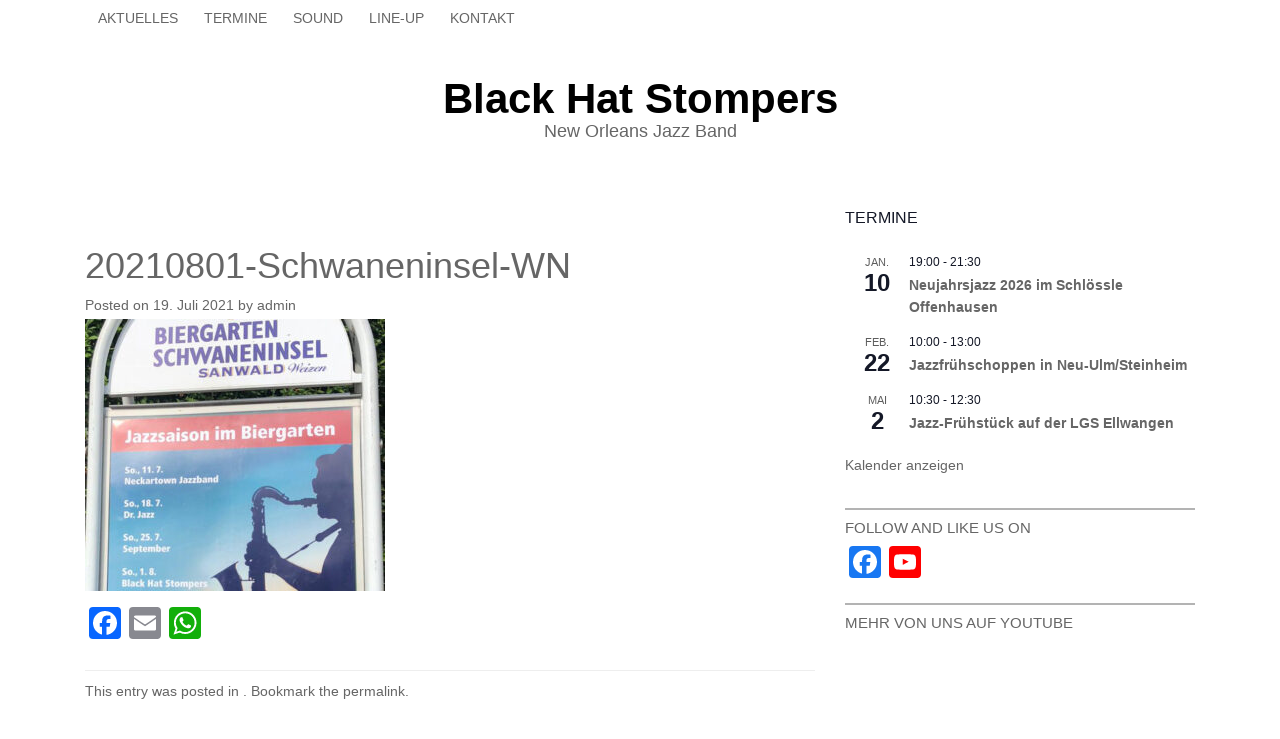

--- FILE ---
content_type: text/html; charset=UTF-8
request_url: https://www.blackhatstompers.de/es-geht-wieder-am-01-08-jazz-fruehschoppen-in-waiblingen/20210801-schwaneninsel-wn/
body_size: 13110
content:
<!DOCTYPE html>
<html lang="de">
<head>
<meta charset="UTF-8">
<meta name="viewport" content="width=device-width, initial-scale=1">
<title>20210801-Schwaneninsel-WN - Black Hat Stompers</title>
<link rel="profile" href="http://gmpg.org/xfn/11">
<link rel="pingback" href="https://www.blackhatstompers.de/wordpress/xmlrpc.php">
<link rel="shortcut icon" href="https://www.blackhatstompers.de/wordpress/wp-content/uploads/2014/09/favicon.ico" />
<script data-cfasync="false">
window._EPYT_ = window._EPYT_ || {
ajaxurl: "https://www.blackhatstompers.de/wordpress/wp-admin/admin-ajax.php",
security: "967fe6d17f",
gallery_scrolloffset: 20,
eppathtoscripts: "https://www.blackhatstompers.de/wordpress/wp-content/plugins/youtube-embed-plus/scripts/",
eppath: "https://www.blackhatstompers.de/wordpress/wp-content/plugins/youtube-embed-plus/",
epresponsiveselector: ["iframe.__youtube_prefs_widget__"],
version: "14.2.3",
epdovol: true,
evselector: 'iframe.__youtube_prefs__[src], iframe[src*="youtube.com/embed/"], iframe[src*="youtube-nocookie.com/embed/"]',
ajax_compat: false,
maxres_facade: 'eager',
ytapi_load: 'light',
pause_others: false,
facade_mode: false,
not_live_on_channel: false,
stopMobileBuffer: true                };</script>
<meta name='robots' content='index, follow, max-image-preview:large, max-snippet:-1, max-video-preview:-1' />
<style>img:is([sizes="auto" i], [sizes^="auto," i]) { contain-intrinsic-size: 3000px 1500px }</style>
<!-- This site is optimized with the Yoast SEO plugin v25.2 - https://yoast.com/wordpress/plugins/seo/ -->
<meta name="description" content="BHS Black Hat Stompers New Orleans Jazz Band" />
<link rel="canonical" href="https://www.blackhatstompers.de/es-geht-wieder-am-01-08-jazz-fruehschoppen-in-waiblingen/20210801-schwaneninsel-wn/" />
<meta property="og:locale" content="de_DE" />
<meta property="og:type" content="article" />
<meta property="og:title" content="20210801-Schwaneninsel-WN - Black Hat Stompers" />
<meta property="og:description" content="BHS Black Hat Stompers New Orleans Jazz Band" />
<meta property="og:url" content="https://www.blackhatstompers.de/es-geht-wieder-am-01-08-jazz-fruehschoppen-in-waiblingen/20210801-schwaneninsel-wn/" />
<meta property="og:site_name" content="Black Hat Stompers" />
<meta property="article:publisher" content="https://www.facebook.com/blackhatstompers/" />
<meta property="og:image" content="https://www.blackhatstompers.de/es-geht-wieder-am-01-08-jazz-fruehschoppen-in-waiblingen/20210801-schwaneninsel-wn" />
<meta property="og:image:width" content="593" />
<meta property="og:image:height" content="538" />
<meta property="og:image:type" content="image/jpeg" />
<script type="application/ld+json" class="yoast-schema-graph">{"@context":"https://schema.org","@graph":[{"@type":"WebPage","@id":"https://www.blackhatstompers.de/es-geht-wieder-am-01-08-jazz-fruehschoppen-in-waiblingen/20210801-schwaneninsel-wn/","url":"https://www.blackhatstompers.de/es-geht-wieder-am-01-08-jazz-fruehschoppen-in-waiblingen/20210801-schwaneninsel-wn/","name":"20210801-Schwaneninsel-WN - Black Hat Stompers","isPartOf":{"@id":"https://www.blackhatstompers.de/#website"},"primaryImageOfPage":{"@id":"https://www.blackhatstompers.de/es-geht-wieder-am-01-08-jazz-fruehschoppen-in-waiblingen/20210801-schwaneninsel-wn/#primaryimage"},"image":{"@id":"https://www.blackhatstompers.de/es-geht-wieder-am-01-08-jazz-fruehschoppen-in-waiblingen/20210801-schwaneninsel-wn/#primaryimage"},"thumbnailUrl":"https://www.blackhatstompers.de/wordpress/wp-content/uploads/2021/07/20210801-Schwaneninsel-WN-e1626727291113.jpg","datePublished":"2021-07-19T20:35:13+00:00","description":"BHS Black Hat Stompers New Orleans Jazz Band","breadcrumb":{"@id":"https://www.blackhatstompers.de/es-geht-wieder-am-01-08-jazz-fruehschoppen-in-waiblingen/20210801-schwaneninsel-wn/#breadcrumb"},"inLanguage":"de","potentialAction":[{"@type":"ReadAction","target":["https://www.blackhatstompers.de/es-geht-wieder-am-01-08-jazz-fruehschoppen-in-waiblingen/20210801-schwaneninsel-wn/"]}]},{"@type":"ImageObject","inLanguage":"de","@id":"https://www.blackhatstompers.de/es-geht-wieder-am-01-08-jazz-fruehschoppen-in-waiblingen/20210801-schwaneninsel-wn/#primaryimage","url":"https://www.blackhatstompers.de/wordpress/wp-content/uploads/2021/07/20210801-Schwaneninsel-WN-e1626727291113.jpg","contentUrl":"https://www.blackhatstompers.de/wordpress/wp-content/uploads/2021/07/20210801-Schwaneninsel-WN-e1626727291113.jpg","width":593,"height":538},{"@type":"BreadcrumbList","@id":"https://www.blackhatstompers.de/es-geht-wieder-am-01-08-jazz-fruehschoppen-in-waiblingen/20210801-schwaneninsel-wn/#breadcrumb","itemListElement":[{"@type":"ListItem","position":1,"name":"Home","item":"https://www.blackhatstompers.de/"},{"@type":"ListItem","position":2,"name":"Entfällt wg. Regen! &#8211; Jazz-Frühschoppen in Waiblingen","item":"https://www.blackhatstompers.de/es-geht-wieder-am-01-08-jazz-fruehschoppen-in-waiblingen/"},{"@type":"ListItem","position":3,"name":"20210801-Schwaneninsel-WN"}]},{"@type":"WebSite","@id":"https://www.blackhatstompers.de/#website","url":"https://www.blackhatstompers.de/","name":"Black Hat Stompers","description":"New Orleans Jazz Band","publisher":{"@id":"https://www.blackhatstompers.de/#organization"},"potentialAction":[{"@type":"SearchAction","target":{"@type":"EntryPoint","urlTemplate":"https://www.blackhatstompers.de/?s={search_term_string}"},"query-input":{"@type":"PropertyValueSpecification","valueRequired":true,"valueName":"search_term_string"}}],"inLanguage":"de"},{"@type":"Organization","@id":"https://www.blackhatstompers.de/#organization","name":"BHS Black Hat Stompers New Orleans Jazz Band","url":"https://www.blackhatstompers.de/","logo":{"@type":"ImageObject","inLanguage":"de","@id":"https://www.blackhatstompers.de/#/schema/logo/image/","url":"https://www.blackhatstompers.de/wordpress/wp-content/uploads/2019/09/BHS_LOGO_8x8cm_300dpi.jpg","contentUrl":"https://www.blackhatstompers.de/wordpress/wp-content/uploads/2019/09/BHS_LOGO_8x8cm_300dpi.jpg","width":1032,"height":950,"caption":"BHS Black Hat Stompers New Orleans Jazz Band"},"image":{"@id":"https://www.blackhatstompers.de/#/schema/logo/image/"},"sameAs":["https://www.facebook.com/blackhatstompers/","https://www.youtube.com/channel/UC9XBQXlpNNJv4YL1jxGWZyg"]}]}</script>
<!-- / Yoast SEO plugin. -->
<link rel='dns-prefetch' href='//static.addtoany.com' />
<link rel="alternate" type="application/rss+xml" title="Black Hat Stompers &raquo; Feed" href="https://www.blackhatstompers.de/feed/" />
<link rel="alternate" type="application/rss+xml" title="Black Hat Stompers &raquo; Kommentar-Feed" href="https://www.blackhatstompers.de/comments/feed/" />
<link rel="alternate" type="text/calendar" title="Black Hat Stompers &raquo; iCal Feed" href="https://www.blackhatstompers.de/events/?ical=1" />
<!-- <link rel='stylesheet' id='wp-block-library-css' href='https://www.blackhatstompers.de/wordpress/wp-includes/css/dist/block-library/style.min.css?ver=6.8.2' type='text/css' media='all' /> -->
<link rel="stylesheet" type="text/css" href="//www.blackhatstompers.de/wordpress/wp-content/cache/wpfc-minified/8bhouv8n/f5po.css" media="all"/>
<style id='classic-theme-styles-inline-css' type='text/css'>
/*! This file is auto-generated */
.wp-block-button__link{color:#fff;background-color:#32373c;border-radius:9999px;box-shadow:none;text-decoration:none;padding:calc(.667em + 2px) calc(1.333em + 2px);font-size:1.125em}.wp-block-file__button{background:#32373c;color:#fff;text-decoration:none}
</style>
<style id='global-styles-inline-css' type='text/css'>
:root{--wp--preset--aspect-ratio--square: 1;--wp--preset--aspect-ratio--4-3: 4/3;--wp--preset--aspect-ratio--3-4: 3/4;--wp--preset--aspect-ratio--3-2: 3/2;--wp--preset--aspect-ratio--2-3: 2/3;--wp--preset--aspect-ratio--16-9: 16/9;--wp--preset--aspect-ratio--9-16: 9/16;--wp--preset--color--black: #000000;--wp--preset--color--cyan-bluish-gray: #abb8c3;--wp--preset--color--white: #ffffff;--wp--preset--color--pale-pink: #f78da7;--wp--preset--color--vivid-red: #cf2e2e;--wp--preset--color--luminous-vivid-orange: #ff6900;--wp--preset--color--luminous-vivid-amber: #fcb900;--wp--preset--color--light-green-cyan: #7bdcb5;--wp--preset--color--vivid-green-cyan: #00d084;--wp--preset--color--pale-cyan-blue: #8ed1fc;--wp--preset--color--vivid-cyan-blue: #0693e3;--wp--preset--color--vivid-purple: #9b51e0;--wp--preset--gradient--vivid-cyan-blue-to-vivid-purple: linear-gradient(135deg,rgba(6,147,227,1) 0%,rgb(155,81,224) 100%);--wp--preset--gradient--light-green-cyan-to-vivid-green-cyan: linear-gradient(135deg,rgb(122,220,180) 0%,rgb(0,208,130) 100%);--wp--preset--gradient--luminous-vivid-amber-to-luminous-vivid-orange: linear-gradient(135deg,rgba(252,185,0,1) 0%,rgba(255,105,0,1) 100%);--wp--preset--gradient--luminous-vivid-orange-to-vivid-red: linear-gradient(135deg,rgba(255,105,0,1) 0%,rgb(207,46,46) 100%);--wp--preset--gradient--very-light-gray-to-cyan-bluish-gray: linear-gradient(135deg,rgb(238,238,238) 0%,rgb(169,184,195) 100%);--wp--preset--gradient--cool-to-warm-spectrum: linear-gradient(135deg,rgb(74,234,220) 0%,rgb(151,120,209) 20%,rgb(207,42,186) 40%,rgb(238,44,130) 60%,rgb(251,105,98) 80%,rgb(254,248,76) 100%);--wp--preset--gradient--blush-light-purple: linear-gradient(135deg,rgb(255,206,236) 0%,rgb(152,150,240) 100%);--wp--preset--gradient--blush-bordeaux: linear-gradient(135deg,rgb(254,205,165) 0%,rgb(254,45,45) 50%,rgb(107,0,62) 100%);--wp--preset--gradient--luminous-dusk: linear-gradient(135deg,rgb(255,203,112) 0%,rgb(199,81,192) 50%,rgb(65,88,208) 100%);--wp--preset--gradient--pale-ocean: linear-gradient(135deg,rgb(255,245,203) 0%,rgb(182,227,212) 50%,rgb(51,167,181) 100%);--wp--preset--gradient--electric-grass: linear-gradient(135deg,rgb(202,248,128) 0%,rgb(113,206,126) 100%);--wp--preset--gradient--midnight: linear-gradient(135deg,rgb(2,3,129) 0%,rgb(40,116,252) 100%);--wp--preset--font-size--small: 13px;--wp--preset--font-size--medium: 20px;--wp--preset--font-size--large: 36px;--wp--preset--font-size--x-large: 42px;--wp--preset--spacing--20: 0.44rem;--wp--preset--spacing--30: 0.67rem;--wp--preset--spacing--40: 1rem;--wp--preset--spacing--50: 1.5rem;--wp--preset--spacing--60: 2.25rem;--wp--preset--spacing--70: 3.38rem;--wp--preset--spacing--80: 5.06rem;--wp--preset--shadow--natural: 6px 6px 9px rgba(0, 0, 0, 0.2);--wp--preset--shadow--deep: 12px 12px 50px rgba(0, 0, 0, 0.4);--wp--preset--shadow--sharp: 6px 6px 0px rgba(0, 0, 0, 0.2);--wp--preset--shadow--outlined: 6px 6px 0px -3px rgba(255, 255, 255, 1), 6px 6px rgba(0, 0, 0, 1);--wp--preset--shadow--crisp: 6px 6px 0px rgba(0, 0, 0, 1);}:where(.is-layout-flex){gap: 0.5em;}:where(.is-layout-grid){gap: 0.5em;}body .is-layout-flex{display: flex;}.is-layout-flex{flex-wrap: wrap;align-items: center;}.is-layout-flex > :is(*, div){margin: 0;}body .is-layout-grid{display: grid;}.is-layout-grid > :is(*, div){margin: 0;}:where(.wp-block-columns.is-layout-flex){gap: 2em;}:where(.wp-block-columns.is-layout-grid){gap: 2em;}:where(.wp-block-post-template.is-layout-flex){gap: 1.25em;}:where(.wp-block-post-template.is-layout-grid){gap: 1.25em;}.has-black-color{color: var(--wp--preset--color--black) !important;}.has-cyan-bluish-gray-color{color: var(--wp--preset--color--cyan-bluish-gray) !important;}.has-white-color{color: var(--wp--preset--color--white) !important;}.has-pale-pink-color{color: var(--wp--preset--color--pale-pink) !important;}.has-vivid-red-color{color: var(--wp--preset--color--vivid-red) !important;}.has-luminous-vivid-orange-color{color: var(--wp--preset--color--luminous-vivid-orange) !important;}.has-luminous-vivid-amber-color{color: var(--wp--preset--color--luminous-vivid-amber) !important;}.has-light-green-cyan-color{color: var(--wp--preset--color--light-green-cyan) !important;}.has-vivid-green-cyan-color{color: var(--wp--preset--color--vivid-green-cyan) !important;}.has-pale-cyan-blue-color{color: var(--wp--preset--color--pale-cyan-blue) !important;}.has-vivid-cyan-blue-color{color: var(--wp--preset--color--vivid-cyan-blue) !important;}.has-vivid-purple-color{color: var(--wp--preset--color--vivid-purple) !important;}.has-black-background-color{background-color: var(--wp--preset--color--black) !important;}.has-cyan-bluish-gray-background-color{background-color: var(--wp--preset--color--cyan-bluish-gray) !important;}.has-white-background-color{background-color: var(--wp--preset--color--white) !important;}.has-pale-pink-background-color{background-color: var(--wp--preset--color--pale-pink) !important;}.has-vivid-red-background-color{background-color: var(--wp--preset--color--vivid-red) !important;}.has-luminous-vivid-orange-background-color{background-color: var(--wp--preset--color--luminous-vivid-orange) !important;}.has-luminous-vivid-amber-background-color{background-color: var(--wp--preset--color--luminous-vivid-amber) !important;}.has-light-green-cyan-background-color{background-color: var(--wp--preset--color--light-green-cyan) !important;}.has-vivid-green-cyan-background-color{background-color: var(--wp--preset--color--vivid-green-cyan) !important;}.has-pale-cyan-blue-background-color{background-color: var(--wp--preset--color--pale-cyan-blue) !important;}.has-vivid-cyan-blue-background-color{background-color: var(--wp--preset--color--vivid-cyan-blue) !important;}.has-vivid-purple-background-color{background-color: var(--wp--preset--color--vivid-purple) !important;}.has-black-border-color{border-color: var(--wp--preset--color--black) !important;}.has-cyan-bluish-gray-border-color{border-color: var(--wp--preset--color--cyan-bluish-gray) !important;}.has-white-border-color{border-color: var(--wp--preset--color--white) !important;}.has-pale-pink-border-color{border-color: var(--wp--preset--color--pale-pink) !important;}.has-vivid-red-border-color{border-color: var(--wp--preset--color--vivid-red) !important;}.has-luminous-vivid-orange-border-color{border-color: var(--wp--preset--color--luminous-vivid-orange) !important;}.has-luminous-vivid-amber-border-color{border-color: var(--wp--preset--color--luminous-vivid-amber) !important;}.has-light-green-cyan-border-color{border-color: var(--wp--preset--color--light-green-cyan) !important;}.has-vivid-green-cyan-border-color{border-color: var(--wp--preset--color--vivid-green-cyan) !important;}.has-pale-cyan-blue-border-color{border-color: var(--wp--preset--color--pale-cyan-blue) !important;}.has-vivid-cyan-blue-border-color{border-color: var(--wp--preset--color--vivid-cyan-blue) !important;}.has-vivid-purple-border-color{border-color: var(--wp--preset--color--vivid-purple) !important;}.has-vivid-cyan-blue-to-vivid-purple-gradient-background{background: var(--wp--preset--gradient--vivid-cyan-blue-to-vivid-purple) !important;}.has-light-green-cyan-to-vivid-green-cyan-gradient-background{background: var(--wp--preset--gradient--light-green-cyan-to-vivid-green-cyan) !important;}.has-luminous-vivid-amber-to-luminous-vivid-orange-gradient-background{background: var(--wp--preset--gradient--luminous-vivid-amber-to-luminous-vivid-orange) !important;}.has-luminous-vivid-orange-to-vivid-red-gradient-background{background: var(--wp--preset--gradient--luminous-vivid-orange-to-vivid-red) !important;}.has-very-light-gray-to-cyan-bluish-gray-gradient-background{background: var(--wp--preset--gradient--very-light-gray-to-cyan-bluish-gray) !important;}.has-cool-to-warm-spectrum-gradient-background{background: var(--wp--preset--gradient--cool-to-warm-spectrum) !important;}.has-blush-light-purple-gradient-background{background: var(--wp--preset--gradient--blush-light-purple) !important;}.has-blush-bordeaux-gradient-background{background: var(--wp--preset--gradient--blush-bordeaux) !important;}.has-luminous-dusk-gradient-background{background: var(--wp--preset--gradient--luminous-dusk) !important;}.has-pale-ocean-gradient-background{background: var(--wp--preset--gradient--pale-ocean) !important;}.has-electric-grass-gradient-background{background: var(--wp--preset--gradient--electric-grass) !important;}.has-midnight-gradient-background{background: var(--wp--preset--gradient--midnight) !important;}.has-small-font-size{font-size: var(--wp--preset--font-size--small) !important;}.has-medium-font-size{font-size: var(--wp--preset--font-size--medium) !important;}.has-large-font-size{font-size: var(--wp--preset--font-size--large) !important;}.has-x-large-font-size{font-size: var(--wp--preset--font-size--x-large) !important;}
:where(.wp-block-post-template.is-layout-flex){gap: 1.25em;}:where(.wp-block-post-template.is-layout-grid){gap: 1.25em;}
:where(.wp-block-columns.is-layout-flex){gap: 2em;}:where(.wp-block-columns.is-layout-grid){gap: 2em;}
:root :where(.wp-block-pullquote){font-size: 1.5em;line-height: 1.6;}
</style>
<!-- <link rel='stylesheet' id='wp-downloadmanager-css' href='https://www.blackhatstompers.de/wordpress/wp-content/plugins/wp-downloadmanager/download-css.css?ver=1.68.11' type='text/css' media='all' /> -->
<!-- <link rel='stylesheet' id='invisible-assassin-style-css' href='https://www.blackhatstompers.de/wordpress/wp-content/themes/invisible-assassin-pro/style.css?ver=6.8.2' type='text/css' media='all' /> -->
<!-- <link rel='stylesheet' id='bootstrap-style-css' href='https://www.blackhatstompers.de/wordpress/wp-content/themes/invisible-assassin-pro/assets/frameworks/bootstrap/css/bootstrap.min.css?ver=6.8.2' type='text/css' media='all' /> -->
<!-- <link rel='stylesheet' id='bxslider-style-css' href='https://www.blackhatstompers.de/wordpress/wp-content/themes/invisible-assassin-pro/assets/css/bxslider.css?ver=6.8.2' type='text/css' media='all' /> -->
<!-- <link rel='stylesheet' id='invisible-assassin-theme-structure-css' href='https://www.blackhatstompers.de/wordpress/wp-content/themes/invisible-assassin-pro/assets/css/main.css?ver=6.8.2' type='text/css' media='all' /> -->
<!-- <link rel='stylesheet' id='invisible-assassin-theme-style-css' href='https://www.blackhatstompers.de/wordpress/wp-content/themes/invisible-assassin-pro/assets/css/theme.css?ver=6.8.2' type='text/css' media='all' /> -->
<link rel="stylesheet" type="text/css" href="//www.blackhatstompers.de/wordpress/wp-content/cache/wpfc-minified/9an80zmh/8ehvr.css" media="all"/>
<style id='akismet-widget-style-inline-css' type='text/css'>
.a-stats {
--akismet-color-mid-green: #357b49;
--akismet-color-white: #fff;
--akismet-color-light-grey: #f6f7f7;
max-width: 350px;
width: auto;
}
.a-stats * {
all: unset;
box-sizing: border-box;
}
.a-stats strong {
font-weight: 600;
}
.a-stats a.a-stats__link,
.a-stats a.a-stats__link:visited,
.a-stats a.a-stats__link:active {
background: var(--akismet-color-mid-green);
border: none;
box-shadow: none;
border-radius: 8px;
color: var(--akismet-color-white);
cursor: pointer;
display: block;
font-family: -apple-system, BlinkMacSystemFont, 'Segoe UI', 'Roboto', 'Oxygen-Sans', 'Ubuntu', 'Cantarell', 'Helvetica Neue', sans-serif;
font-weight: 500;
padding: 12px;
text-align: center;
text-decoration: none;
transition: all 0.2s ease;
}
/* Extra specificity to deal with TwentyTwentyOne focus style */
.widget .a-stats a.a-stats__link:focus {
background: var(--akismet-color-mid-green);
color: var(--akismet-color-white);
text-decoration: none;
}
.a-stats a.a-stats__link:hover {
filter: brightness(110%);
box-shadow: 0 4px 12px rgba(0, 0, 0, 0.06), 0 0 2px rgba(0, 0, 0, 0.16);
}
.a-stats .count {
color: var(--akismet-color-white);
display: block;
font-size: 1.5em;
line-height: 1.4;
padding: 0 13px;
white-space: nowrap;
}
</style>
<!-- <link rel='stylesheet' id='addtoany-css' href='https://www.blackhatstompers.de/wordpress/wp-content/plugins/add-to-any/addtoany.min.css?ver=1.16' type='text/css' media='all' /> -->
<!-- <link rel='stylesheet' id='photonic-slider-css' href='https://www.blackhatstompers.de/wordpress/wp-content/plugins/photonic/include/ext/splide/splide.min.css?ver=20250604-193002' type='text/css' media='all' /> -->
<!-- <link rel='stylesheet' id='photonic-lightbox-css' href='https://www.blackhatstompers.de/wordpress/wp-content/plugins/photonic/include/ext/swipebox/swipebox.min.css?ver=20250604-193002' type='text/css' media='all' /> -->
<!-- <link rel='stylesheet' id='photonic-css' href='https://www.blackhatstompers.de/wordpress/wp-content/plugins/photonic/include/css/front-end/core/photonic.min.css?ver=20250604-193002' type='text/css' media='all' /> -->
<link rel="stylesheet" type="text/css" href="//www.blackhatstompers.de/wordpress/wp-content/cache/wpfc-minified/8tnr2b0r/8ehvr.css" media="all"/>
<style id='photonic-inline-css' type='text/css'>
/* Retrieved from saved CSS */
.photonic-panel { background:  rgb(17,17,17)  !important;
border-top: none;
border-right: none;
border-bottom: none;
border-left: none;
}
.photonic-flickr-stream .photonic-pad-photosets { margin: 10px; }
.photonic-flickr-stream .photonic-pad-galleries { margin: 10px; }
.photonic-flickr-stream .photonic-pad-photos { padding: 5px 15px; }
.photonic-google-stream .photonic-pad-photos { padding: 5px 10px; }
.photonic-zenfolio-stream .photonic-pad-photos { padding: 5px 10px; }
.photonic-zenfolio-stream .photonic-pad-photosets { margin: 5px 10px; }
.photonic-smug-stream .photonic-pad-albums { margin: 10px; }
.photonic-smug-stream .photonic-pad-photos { padding: 5px 10px; }
.photonic-random-layout .photonic-thumb { padding: 2px}
.photonic-masonry-layout .photonic-thumb { padding: 2px}
.photonic-mosaic-layout .photonic-thumb { padding: 2px}
</style>
<!-- <link rel='stylesheet' id='__EPYT__style-css' href='https://www.blackhatstompers.de/wordpress/wp-content/plugins/youtube-embed-plus/styles/ytprefs.min.css?ver=14.2.3' type='text/css' media='all' /> -->
<link rel="stylesheet" type="text/css" href="//www.blackhatstompers.de/wordpress/wp-content/cache/wpfc-minified/laynwhhn/f5po.css" media="all"/>
<style id='__EPYT__style-inline-css' type='text/css'>
.epyt-gallery-thumb {
width: 50%;
}
</style>
<script data-cfasync="false">
window._EPYT_ = window._EPYT_ || {
ajaxurl: "https://www.blackhatstompers.de/wordpress/wp-admin/admin-ajax.php",
security: "967fe6d17f",
gallery_scrolloffset: 20,
eppathtoscripts: "https://www.blackhatstompers.de/wordpress/wp-content/plugins/youtube-embed-plus/scripts/",
eppath: "https://www.blackhatstompers.de/wordpress/wp-content/plugins/youtube-embed-plus/",
epresponsiveselector: ["iframe.__youtube_prefs_widget__"],
version: "14.2.3",
epdovol: true,
evselector: 'iframe.__youtube_prefs__[src], iframe[src*="youtube.com/embed/"], iframe[src*="youtube-nocookie.com/embed/"]',
ajax_compat: false,
maxres_facade: 'eager',
ytapi_load: 'light',
pause_others: false,
facade_mode: false,
not_live_on_channel: false,
stopMobileBuffer: true                };</script>
<script type="text/javascript" id="addtoany-core-js-before">
/* <![CDATA[ */
window.a2a_config=window.a2a_config||{};a2a_config.callbacks=[];a2a_config.overlays=[];a2a_config.templates={};a2a_localize = {
Share: "Teilen",
Save: "Speichern",
Subscribe: "Abonnieren",
Email: "E-Mail",
Bookmark: "Lesezeichen",
ShowAll: "Alle anzeigen",
ShowLess: "Weniger anzeigen",
FindServices: "Dienst(e) suchen",
FindAnyServiceToAddTo: "Um weitere Dienste ergänzen",
PoweredBy: "Präsentiert von",
ShareViaEmail: "Teilen via E-Mail",
SubscribeViaEmail: "Via E-Mail abonnieren",
BookmarkInYourBrowser: "Lesezeichen in deinem Browser",
BookmarkInstructions: "Drücke Ctrl+D oder \u2318+D um diese Seite bei den Lesenzeichen zu speichern.",
AddToYourFavorites: "Zu deinen Favoriten hinzufügen",
SendFromWebOrProgram: "Senden von jeder E-Mail Adresse oder E-Mail-Programm",
EmailProgram: "E-Mail-Programm",
More: "Mehr&#8230;",
ThanksForSharing: "Thanks for sharing!",
ThanksForFollowing: "Thanks for following!"
};
/* ]]> */
</script>
<script type="text/javascript" defer src="https://static.addtoany.com/menu/page.js" id="addtoany-core-js"></script>
<script src='//www.blackhatstompers.de/wordpress/wp-content/cache/wpfc-minified/2bj55981/f5po.js' type="text/javascript"></script>
<!-- <script type="text/javascript" src="https://www.blackhatstompers.de/wordpress/wp-includes/js/jquery/jquery.min.js?ver=3.7.1" id="jquery-core-js"></script> -->
<!-- <script type="text/javascript" src="https://www.blackhatstompers.de/wordpress/wp-includes/js/jquery/jquery-migrate.min.js?ver=3.4.1" id="jquery-migrate-js"></script> -->
<!-- <script type="text/javascript" defer src="https://www.blackhatstompers.de/wordpress/wp-content/plugins/add-to-any/addtoany.min.js?ver=1.1" id="addtoany-jquery-js"></script> -->
<!-- <script type="text/javascript" src="https://www.blackhatstompers.de/wordpress/wp-content/themes/invisible-assassin-pro/assets/frameworks/bootstrap/js/bootstrap.min.js?ver=6.8.2" id="bootstrap-js-js"></script> -->
<!-- <script type="text/javascript" src="https://www.blackhatstompers.de/wordpress/wp-content/themes/invisible-assassin-pro/assets/js/tinynav.min.js?ver=6.8.2" id="tinynav-js-js"></script> -->
<!-- <script type="text/javascript" src="https://www.blackhatstompers.de/wordpress/wp-content/themes/invisible-assassin-pro/assets/js/bxslider.min.js?ver=6.8.2" id="bxslider-js-js"></script> -->
<!-- <script type="text/javascript" src="https://www.blackhatstompers.de/wordpress/wp-includes/js/hoverIntent.min.js?ver=1.10.2" id="hoverIntent-js"></script> -->
<!-- <script type="text/javascript" src="https://www.blackhatstompers.de/wordpress/wp-content/themes/invisible-assassin-pro/assets/js/custom.js?ver=6.8.2" id="custom-js-js"></script> -->
<!-- <script type="text/javascript" src="https://www.blackhatstompers.de/wordpress/wp-content/plugins/youtube-embed-plus/scripts/ytprefs.min.js?ver=14.2.3" id="__ytprefs__-js"></script> -->
<link rel="https://api.w.org/" href="https://www.blackhatstompers.de/wp-json/" /><link rel="alternate" title="JSON" type="application/json" href="https://www.blackhatstompers.de/wp-json/wp/v2/media/4809" /><link rel="EditURI" type="application/rsd+xml" title="RSD" href="https://www.blackhatstompers.de/wordpress/xmlrpc.php?rsd" />
<meta name="generator" content="WordPress 6.8.2" />
<link rel='shortlink' href='https://www.blackhatstompers.de/?p=4809' />
<link rel="alternate" title="oEmbed (JSON)" type="application/json+oembed" href="https://www.blackhatstompers.de/wp-json/oembed/1.0/embed?url=https%3A%2F%2Fwww.blackhatstompers.de%2Fes-geht-wieder-am-01-08-jazz-fruehschoppen-in-waiblingen%2F20210801-schwaneninsel-wn%2F" />
<link rel="alternate" title="oEmbed (XML)" type="text/xml+oembed" href="https://www.blackhatstompers.de/wp-json/oembed/1.0/embed?url=https%3A%2F%2Fwww.blackhatstompers.de%2Fes-geht-wieder-am-01-08-jazz-fruehschoppen-in-waiblingen%2F20210801-schwaneninsel-wn%2F&#038;format=xml" />
<meta name="generator" content="Redux 4.5.7" /><meta name="tec-api-version" content="v1"><meta name="tec-api-origin" content="https://www.blackhatstompers.de"><link rel="alternate" href="https://www.blackhatstompers.de/wp-json/tribe/events/v1/" /><script>		jQuery(document).ready(function(){
jQuery('.bxslider').bxSlider( {
mode: 'horizontal',
easing: 'ease',
speed: 500,
randomStart: 0,
captions: true,
nextSelector: '#slider-next',
prevSelector: '#slider-prev',
nextText: '<i class="fa fa-angle-right"></i>',
prevText: '<i class="fa fa-angle-left"></i>',
minSlides: 1,
maxSlides: 1,
adaptiveHeight: true,
pager: 1,
auto: 1,
preloadImages: 'all',
pause: 5000,
autoHover: true } );
});
</script><style></style>		<style type="text/css" id="wp-custom-css">
.photonic-stream {
text-align: center;
}
.photonic-more-button, .photonic-more-button:visited, .photonic-show-gallery-button, .photonic-show-gallery-button:visited, .photonic-more-button:active, .photonic-more-button:focus, .photonic-more-button:hover, .photonic-show-gallery-button:active, .photonic-show-gallery-button:focus, .photonic-show-gallery-button:hover {
background: #f5f5f5;
}		</style>
<style id="assassin_setting-dynamic-css" title="dynamic-css" class="redux-options-output">.site-title{color:#666666;}</style></head>
<body class="attachment wp-singular attachment-template-default single single-attachment postid-4809 attachmentid-4809 attachment-jpeg wp-theme-invisible-assassin-pro tribe-no-js"<div id="top-bar">
<div class="container">
<nav id="site-navigation" class="main-navigation col-md-12" role="navigation">
<a class="skip-link screen-reader-text" href="#content">Skip to content</a>
<div class="menu-menue-top-container"><ul id="menu-menue-top" class="menu"><li id="menu-item-4991" class="menu-item menu-item-type-custom menu-item-object-custom menu-item-home menu-item-4991"><a href="https://www.blackhatstompers.de">Aktuelles</a></li>
<li id="menu-item-4992" class="menu-item menu-item-type-post_type menu-item-object-page menu-item-4992"><a href="https://www.blackhatstompers.de/termine/">Termine</a></li>
<li id="menu-item-4993" class="menu-item menu-item-type-post_type menu-item-object-page menu-item-4993"><a href="https://www.blackhatstompers.de/sound/">Sound</a></li>
<li id="menu-item-4994" class="menu-item menu-item-type-post_type menu-item-object-page menu-item-4994"><a href="https://www.blackhatstompers.de/line-up/">Line-Up</a></li>
<li id="menu-item-4995" class="menu-item menu-item-type-post_type menu-item-object-page menu-item-4995"><a href="https://www.blackhatstompers.de/kontakt/">Kontakt</a></li>
</ul></div>		</nav><!-- #site-navigation -->
</div><!--.container-->
</div><!--#top-bar-->
<div id="page" class="hfeed site container">
<header id="masthead" class="site-header" role="banner">
<div class="site-branding">
<h1 class="site-title"><a href="https://www.blackhatstompers.de/" rel="home">Black Hat Stompers</a></h1>
<h2 class="site-description">New Orleans Jazz Band</h2>
</div>
</header><!-- #masthead -->
<div id="content" class="site-content">
<div id="primary" class="content-area col-md-8">
<main id="main" class="site-main" role="main">
<article id="post-4809" class="post-4809 attachment type-attachment status-inherit hentry">
<header class="entry-header">
<h1 class="entry-title">20210801-Schwaneninsel-WN</h1>
<div class="entry-meta">
<span class="posted-on">Posted on <a href="https://www.blackhatstompers.de/es-geht-wieder-am-01-08-jazz-fruehschoppen-in-waiblingen/20210801-schwaneninsel-wn/" rel="bookmark"><time class="entry-date published" datetime="2021-07-19T22:35:13+02:00">19. Juli 2021</time></a></span><span class="byline"> by <span class="author vcard"><a class="url fn n" href="https://www.blackhatstompers.de/author/admin/">admin</a></span></span>		</div><!-- .entry-meta -->
</header><!-- .entry-header -->
<div class="entry-content">
<p class="attachment"><a href='https://www.blackhatstompers.de/wordpress/wp-content/uploads/2021/07/20210801-Schwaneninsel-WN-e1626727291113.jpg'><img fetchpriority="high" decoding="async" width="300" height="272" src="https://www.blackhatstompers.de/wordpress/wp-content/uploads/2021/07/20210801-Schwaneninsel-WN-e1626727291113-300x272.jpg" class="attachment-medium size-medium" alt="" srcset="https://www.blackhatstompers.de/wordpress/wp-content/uploads/2021/07/20210801-Schwaneninsel-WN-e1626727291113-300x272.jpg 300w, https://www.blackhatstompers.de/wordpress/wp-content/uploads/2021/07/20210801-Schwaneninsel-WN-e1626727291113.jpg 593w" sizes="(max-width: 300px) 100vw, 300px" /></a></p>
<div class="addtoany_share_save_container addtoany_content addtoany_content_bottom"><div class="a2a_kit a2a_kit_size_32 addtoany_list" data-a2a-url="https://www.blackhatstompers.de/es-geht-wieder-am-01-08-jazz-fruehschoppen-in-waiblingen/20210801-schwaneninsel-wn/" data-a2a-title="20210801-Schwaneninsel-WN"><a class="a2a_button_facebook" href="https://www.addtoany.com/add_to/facebook?linkurl=https%3A%2F%2Fwww.blackhatstompers.de%2Fes-geht-wieder-am-01-08-jazz-fruehschoppen-in-waiblingen%2F20210801-schwaneninsel-wn%2F&amp;linkname=20210801-Schwaneninsel-WN" title="Facebook" rel="nofollow noopener" target="_blank"></a><a class="a2a_button_email" href="https://www.addtoany.com/add_to/email?linkurl=https%3A%2F%2Fwww.blackhatstompers.de%2Fes-geht-wieder-am-01-08-jazz-fruehschoppen-in-waiblingen%2F20210801-schwaneninsel-wn%2F&amp;linkname=20210801-Schwaneninsel-WN" title="Email" rel="nofollow noopener" target="_blank"></a><a class="a2a_button_whatsapp" href="https://www.addtoany.com/add_to/whatsapp?linkurl=https%3A%2F%2Fwww.blackhatstompers.de%2Fes-geht-wieder-am-01-08-jazz-fruehschoppen-in-waiblingen%2F20210801-schwaneninsel-wn%2F&amp;linkname=20210801-Schwaneninsel-WN" title="WhatsApp" rel="nofollow noopener" target="_blank"></a></div></div>			</div><!-- .entry-content -->
<footer class="entry-footer">
This entry was posted in . Bookmark the <a href="https://www.blackhatstompers.de/es-geht-wieder-am-01-08-jazz-fruehschoppen-in-waiblingen/20210801-schwaneninsel-wn/" rel="bookmark">permalink</a>.
</footer><!-- .entry-footer -->
</article><!-- #post-## -->
<nav class="navigation post-navigation" role="navigation">
<h1 class="screen-reader-text">Post navigation</h1>
<div class="nav-links">
<div class="nav-previous"><a href="https://www.blackhatstompers.de/es-geht-wieder-am-01-08-jazz-fruehschoppen-in-waiblingen/" rel="prev"><span class="meta-nav">&larr;</span> Entfällt wg. Regen! &#8211; Jazz-Frühschoppen in Waiblingen</a></div>		</div><!-- .nav-links -->
</nav><!-- .navigation -->
</main><!-- #main -->
</div><!-- #primary -->
<div id="secondary" class="widget-area col-md-4" role="complementary">
<div  class="tribe-compatibility-container" >
<div
class="tribe-common tribe-events tribe-events-view tribe-events-view--widget-events-list tribe-events-widget" 		data-js="tribe-events-view"
data-view-rest-url="https://www.blackhatstompers.de/wp-json/tribe/views/v2/html"
data-view-manage-url="1"
data-view-breakpoint-pointer="c11fdd3e-2bb5-49d1-8100-a91607cc8863"
>
<div class="tribe-events-widget-events-list">
<script type="application/ld+json">
[{"@context":"http://schema.org","@type":"Event","name":"Neujahrsjazz 2026 im Schl\u00f6ssle Offenhausen","description":"&lt;p&gt;Mit Schwung und guter Laune begr\u00fc\u00dfen wir das Neue Jahr und laden Sie herzlich zu unserem Neujahrsjazz im Schl\u00f6ssle in Neu-Ulm/Offenhausen ein!&lt;/p&gt;\\n","url":"https://www.blackhatstompers.de/event/neujahrsjazz-2026-im-schloessle-offenhausen/","eventAttendanceMode":"https://schema.org/OfflineEventAttendanceMode","eventStatus":"https://schema.org/EventScheduled","startDate":"2026-01-10T19:00:00+02:00","endDate":"2026-01-10T21:30:00+02:00","location":{"@type":"Place","name":"Brauereigasthof Schl\u00f6ssle","description":"","url":"","address":{"@type":"PostalAddress","streetAddress":"Schl\u00f6ssleweg 3","addressLocality":"Neu-Ulm / Offenhausen","postalCode":"89231"},"telephone":"","sameAs":"https://www.schloessle.com"},"performer":"Organization"},{"@context":"http://schema.org","@type":"Event","name":"Jazzfr\u00fchschoppen in Neu-Ulm/Steinheim","description":"&lt;p&gt;Nach einer musikalischen Andacht um 10 Uhr spielen Black Hats spielen zum Fr\u00fchschoppen in der Vereinshalle Steinheim auf! &nbsp; &nbsp;&lt;/p&gt;\\n","url":"https://www.blackhatstompers.de/event/5108/","eventAttendanceMode":"https://schema.org/OfflineEventAttendanceMode","eventStatus":"https://schema.org/EventScheduled","startDate":"2026-02-22T10:00:00+02:00","endDate":"2026-02-22T13:00:00+02:00","location":{"@type":"Place","name":"Vereinshalle Steinheim","description":"","url":"","address":{"@type":"PostalAddress","streetAddress":"Stra\u00dfer Weg 6","addressLocality":"Neu-Ulm Steinheim","postalCode":"89233"},"telephone":"","sameAs":""},"organizer":{"@type":"Person","name":"Ev. Kirchengemeinde Steinheim","description":"","url":"","telephone":"","email":"","sameAs":""},"performer":"Organization"},{"@context":"http://schema.org","@type":"Event","name":"Jazz-Fr\u00fchst\u00fcck auf der LGS Ellwangen","description":"","url":"https://www.blackhatstompers.de/event/jazz-fruehstueck-auf-der-lgs-ellwangen/","eventAttendanceMode":"https://schema.org/OfflineEventAttendanceMode","eventStatus":"https://schema.org/EventScheduled","startDate":"2026-05-02T10:30:00+02:00","endDate":"2026-05-02T12:30:00+02:00","location":{"@type":"Place","name":"Landesgartenschau Ellwangen (Teinacher B\u00fchne)","description":"","url":"","address":{"@type":"PostalAddress"},"telephone":"","sameAs":""},"performer":"Organization"}]
</script>
<script data-js="tribe-events-view-data" type="application/json">
{"slug":"widget-events-list","prev_url":"","next_url":"","view_class":"Tribe\\Events\\Views\\V2\\Views\\Widgets\\Widget_List_View","view_slug":"widget-events-list","view_label":"View","view":null,"should_manage_url":true,"id":null,"alias-slugs":null,"title":"20210801-Schwaneninsel-WN - Black Hat Stompers","limit":"5","no_upcoming_events":true,"featured_events_only":false,"jsonld_enable":true,"tribe_is_list_widget":false,"admin_fields":{"title":{"label":"Titel:","type":"text","parent_classes":"","classes":"","dependency":"","id":"widget-tribe-widget-events-list-2-title","name":"widget-tribe-widget-events-list[2][title]","options":[],"placeholder":"","value":null},"limit":{"label":"Anzeige:","type":"number","default":5,"min":1,"max":10,"step":1,"parent_classes":"","classes":"","dependency":"","id":"widget-tribe-widget-events-list-2-limit","name":"widget-tribe-widget-events-list[2][limit]","options":[],"placeholder":"","value":null},"no_upcoming_events":{"label":"Blende dieses Widget aus, wenn es keine bevorstehenden Veranstaltungen gibt.","type":"checkbox","parent_classes":"","classes":"","dependency":"","id":"widget-tribe-widget-events-list-2-no_upcoming_events","name":"widget-tribe-widget-events-list[2][no_upcoming_events]","options":[],"placeholder":"","value":null},"featured_events_only":{"label":"Nur auf hervorgehobene Veranstaltungen beschr\u00e4nken","type":"checkbox","parent_classes":"","classes":"","dependency":"","id":"widget-tribe-widget-events-list-2-featured_events_only","name":"widget-tribe-widget-events-list[2][featured_events_only]","options":[],"placeholder":"","value":null},"jsonld_enable":{"label":"JSON-LD-Daten generieren","type":"checkbox","parent_classes":"","classes":"","dependency":"","id":"widget-tribe-widget-events-list-2-jsonld_enable","name":"widget-tribe-widget-events-list[2][jsonld_enable]","options":[],"placeholder":"","value":null}},"events":[5122,5108,5139],"url":"https:\/\/www.blackhatstompers.de\/es-geht-wieder-am-01-08-jazz-fruehschoppen-in-waiblingen\/20210801-schwaneninsel-wn\/?post_type=tribe_events&eventDisplay=widget-events-list","url_event_date":false,"bar":{"keyword":"","date":""},"today":"2025-09-26 00:00:00","now":"2025-09-26 13:45:24","home_url":"https:\/\/www.blackhatstompers.de","rest_url":"https:\/\/www.blackhatstompers.de\/wp-json\/tribe\/views\/v2\/html","rest_method":"GET","rest_nonce":"","today_url":"https:\/\/www.blackhatstompers.de\/es-geht-wieder-am-01-08-jazz-fruehschoppen-in-waiblingen\/20210801-schwaneninsel-wn\/?post_type=tribe_events&eventDisplay=widget-events-list&attachment=20210801-schwaneninsel-wn","today_title":"Klicke, um das heutige Datum auszuw\u00e4hlen","today_label":"Heute","prev_label":"","next_label":"","date_formats":{"compact":"j-n-Y","month_and_year_compact":"n-Y","month_and_year":"F Y","time_range_separator":" - ","date_time_separator":" @ "},"messages":[],"start_of_week":"1","header_title":"","header_title_element":"h1","content_title":"","breadcrumbs":[],"before_events":"","after_events":"\n<!--\nThis calendar is powered by The Events Calendar.\nhttp:\/\/evnt.is\/18wn\n-->\n","display_events_bar":false,"disable_event_search":true,"live_refresh":true,"ical":{"display_link":true,"link":{"url":"https:\/\/www.blackhatstompers.de\/es-geht-wieder-am-01-08-jazz-fruehschoppen-in-waiblingen\/20210801-schwaneninsel-wn\/?post_type=tribe_events&#038;eventDisplay=widget-events-list&#038;ical=1","text":"Veranstaltungen als iCal exportieren","title":"Diese Funktion verwenden, um Kalenderdaten mit Google Kalender, Apple iCal und kompatiblen Apps zu teilen"}},"container_classes":["tribe-common","tribe-events","tribe-events-view","tribe-events-view--widget-events-list","tribe-events-widget"],"container_data":[],"is_past":false,"breakpoints":{"xsmall":500,"medium":768,"full":960},"breakpoint_pointer":"c11fdd3e-2bb5-49d1-8100-a91607cc8863","is_initial_load":true,"public_views":[],"show_latest_past":false,"past":false,"compatibility_classes":["tribe-compatibility-container"],"view_more_text":"Kalender anzeigen","view_more_title":"Weitere Veranstaltungen anzeigen.","view_more_link":"https:\/\/www.blackhatstompers.de\/events\/","widget_title":"TERMINE","hide_if_no_upcoming_events":true,"display":[],"subscribe_links":{"gcal":{"label":"Google Kalender","single_label":"Zu Google Kalender hinzuf\u00fcgen","visible":true,"block_slug":"hasGoogleCalendar"},"ical":{"label":"iCalendar","single_label":"Zu iCalendar hinzuf\u00fcgen","visible":true,"block_slug":"hasiCal"},"outlook-365":{"label":"Outlook 365","single_label":"Outlook 365","visible":true,"block_slug":"hasOutlook365"},"outlook-live":{"label":"Outlook Live","single_label":"Outlook Live","visible":true,"block_slug":"hasOutlookLive"}},"_context":{"slug":"widget-events-list"}}</script>
<header class="tribe-events-widget-events-list__header">
<h2 class="tribe-events-widget-events-list__header-title tribe-common-h6 tribe-common-h--alt">
TERMINE					</h2>
</header>
<div class="tribe-events-widget-events-list__events">
<div  class="tribe-common-g-row tribe-events-widget-events-list__event-row" >
<div class="tribe-events-widget-events-list__event-date-tag tribe-common-g-col">
<time class="tribe-events-widget-events-list__event-date-tag-datetime" datetime="2026-01-10">
<span class="tribe-events-widget-events-list__event-date-tag-month">
Jan.		</span>
<span class="tribe-events-widget-events-list__event-date-tag-daynum tribe-common-h2 tribe-common-h4--min-medium">
10		</span>
</time>
</div>
<div class="tribe-events-widget-events-list__event-wrapper tribe-common-g-col">
<article  class="tribe-events-widget-events-list__event post-5122 tribe_events type-tribe_events status-publish hentry" >
<div class="tribe-events-widget-events-list__event-details">
<header class="tribe-events-widget-events-list__event-header">
<div class="tribe-events-widget-events-list__event-datetime-wrapper tribe-common-b2 tribe-common-b3--min-medium">
<time class="tribe-events-widget-events-list__event-datetime" datetime="2026-01-10">
<span class="tribe-event-date-start">19:00</span> - <span class="tribe-event-time">21:30</span>	</time>
</div>
<h3 class="tribe-events-widget-events-list__event-title tribe-common-h7">
<a
href="https://www.blackhatstompers.de/event/neujahrsjazz-2026-im-schloessle-offenhausen/"
title="Neujahrsjazz 2026 im Schlössle Offenhausen"
rel="bookmark"
class="tribe-events-widget-events-list__event-title-link tribe-common-anchor-thin"
>
Neujahrsjazz 2026 im Schlössle Offenhausen	</a>
</h3>
</header>
</div>
</article>
</div>
</div>
<div  class="tribe-common-g-row tribe-events-widget-events-list__event-row" >
<div class="tribe-events-widget-events-list__event-date-tag tribe-common-g-col">
<time class="tribe-events-widget-events-list__event-date-tag-datetime" datetime="2026-02-22">
<span class="tribe-events-widget-events-list__event-date-tag-month">
Feb.		</span>
<span class="tribe-events-widget-events-list__event-date-tag-daynum tribe-common-h2 tribe-common-h4--min-medium">
22		</span>
</time>
</div>
<div class="tribe-events-widget-events-list__event-wrapper tribe-common-g-col">
<article  class="tribe-events-widget-events-list__event post-5108 tribe_events type-tribe_events status-publish hentry" >
<div class="tribe-events-widget-events-list__event-details">
<header class="tribe-events-widget-events-list__event-header">
<div class="tribe-events-widget-events-list__event-datetime-wrapper tribe-common-b2 tribe-common-b3--min-medium">
<time class="tribe-events-widget-events-list__event-datetime" datetime="2026-02-22">
<span class="tribe-event-date-start">10:00</span> - <span class="tribe-event-time">13:00</span>	</time>
</div>
<h3 class="tribe-events-widget-events-list__event-title tribe-common-h7">
<a
href="https://www.blackhatstompers.de/event/5108/"
title="Jazzfrühschoppen in Neu-Ulm/Steinheim"
rel="bookmark"
class="tribe-events-widget-events-list__event-title-link tribe-common-anchor-thin"
>
Jazzfrühschoppen in Neu-Ulm/Steinheim	</a>
</h3>
</header>
</div>
</article>
</div>
</div>
<div  class="tribe-common-g-row tribe-events-widget-events-list__event-row" >
<div class="tribe-events-widget-events-list__event-date-tag tribe-common-g-col">
<time class="tribe-events-widget-events-list__event-date-tag-datetime" datetime="2026-05-02">
<span class="tribe-events-widget-events-list__event-date-tag-month">
Mai		</span>
<span class="tribe-events-widget-events-list__event-date-tag-daynum tribe-common-h2 tribe-common-h4--min-medium">
2		</span>
</time>
</div>
<div class="tribe-events-widget-events-list__event-wrapper tribe-common-g-col">
<article  class="tribe-events-widget-events-list__event post-5139 tribe_events type-tribe_events status-publish hentry" >
<div class="tribe-events-widget-events-list__event-details">
<header class="tribe-events-widget-events-list__event-header">
<div class="tribe-events-widget-events-list__event-datetime-wrapper tribe-common-b2 tribe-common-b3--min-medium">
<time class="tribe-events-widget-events-list__event-datetime" datetime="2026-05-02">
<span class="tribe-event-date-start">10:30</span> - <span class="tribe-event-time">12:30</span>	</time>
</div>
<h3 class="tribe-events-widget-events-list__event-title tribe-common-h7">
<a
href="https://www.blackhatstompers.de/event/jazz-fruehstueck-auf-der-lgs-ellwangen/"
title="Jazz-Frühstück auf der LGS Ellwangen"
rel="bookmark"
class="tribe-events-widget-events-list__event-title-link tribe-common-anchor-thin"
>
Jazz-Frühstück auf der LGS Ellwangen	</a>
</h3>
</header>
</div>
</article>
</div>
</div>
</div>
<div class="tribe-events-widget-events-list__view-more tribe-common-b1 tribe-common-b2--min-medium">
<a
href="https://www.blackhatstompers.de/events/"
class="tribe-events-widget-events-list__view-more-link tribe-common-anchor-thin"
title="Weitere Veranstaltungen anzeigen."
>
Kalender anzeigen	</a>
</div>
</div>
</div>
</div>
<script class="tribe-events-breakpoints">
( function () {
var completed = false;
function initBreakpoints() {
if ( completed ) {
// This was fired already and completed no need to attach to the event listener.
document.removeEventListener( 'DOMContentLoaded', initBreakpoints );
return;
}
if ( 'undefined' === typeof window.tribe ) {
return;
}
if ( 'undefined' === typeof window.tribe.events ) {
return;
}
if ( 'undefined' === typeof window.tribe.events.views ) {
return;
}
if ( 'undefined' === typeof window.tribe.events.views.breakpoints ) {
return;
}
if ( 'function' !== typeof (window.tribe.events.views.breakpoints.setup) ) {
return;
}
var container = document.querySelectorAll( '[data-view-breakpoint-pointer="c11fdd3e-2bb5-49d1-8100-a91607cc8863"]' );
if ( ! container ) {
return;
}
window.tribe.events.views.breakpoints.setup( container );
completed = true;
// This was fired already and completed no need to attach to the event listener.
document.removeEventListener( 'DOMContentLoaded', initBreakpoints );
}
// Try to init the breakpoints right away.
initBreakpoints();
document.addEventListener( 'DOMContentLoaded', initBreakpoints );
})();
</script>
<script data-js='tribe-events-view-nonce-data' type='application/json'>{"tvn1":"de8039bf29","tvn2":""}</script><aside id="a2a_follow_widget-2" class="widget widget_a2a_follow_widget"><h1 class="widget-title">Follow and like us on</h1><div class="a2a_kit a2a_kit_size_32 a2a_follow addtoany_list"><a class="a2a_button_facebook" href="https://www.facebook.com/1509251512723087" title="Facebook" rel="noopener" target="_blank"></a><a class="a2a_button_youtube_channel" href="https://www.youtube.com/channel/UC9XBQXlpNNJv4YL1jxGWZyg" title="YouTube Channel" rel="noopener" target="_blank"></a></div></aside><aside id="text-3" class="widget widget_text"><h1 class="widget-title">Mehr von uns auf YouTube</h1>			<div class="textwidget"><div class="epyt-gallery" data-currpage="1" id="epyt_gallery_61828"><iframe loading="lazy"  id="_ytid_61366"   data-origwidth="480" data-origheight="270" src="https://www.youtube.com/embed/c2Sn2wK2QjE?enablejsapi=1&origin=https://www.blackhatstompers.de&autoplay=0&cc_load_policy=0&cc_lang_pref=&iv_load_policy=1&loop=0&rel=0&fs=1&playsinline=0&autohide=2&hl=de_DE&theme=dark&color=white&controls=1&" class="__youtube_prefs__  __youtube_prefs_widget__  no-lazyload" title="YouTube player"  data-epytgalleryid="epyt_gallery_61828"  allow="fullscreen; accelerometer; autoplay; clipboard-write; encrypted-media; gyroscope; picture-in-picture" allowfullscreen data-no-lazy="1" data-skipgform_ajax_framebjll=""></iframe><div class="epyt-gallery-list"><div class="epyt-pagination "><div tabindex="0" role="button" class="epyt-pagebutton epyt-prev  hide " data-playlistid="UU9XBQXlpNNJv4YL1jxGWZyg" data-pagesize="6" data-pagetoken="" data-epcolumns="2" data-showtitle="1" data-showpaging="1" data-autonext="0" data-thumbplay="1"><div class="epyt-arrow">&laquo;</div> <div>Prev</div></div><div class="epyt-pagenumbers "><div class="epyt-current">1</div><div class="epyt-pageseparator"> / </div><div class="epyt-totalpages">4</div></div><div tabindex="0" role="button" class="epyt-pagebutton epyt-next" data-playlistid="UU9XBQXlpNNJv4YL1jxGWZyg" data-pagesize="6" data-pagetoken="EAAaHlBUOkNBWWlFRVl3TUVNMlFrWXpOak5FUlRJeE5qQQ" data-epcolumns="2" data-showtitle="1" data-showpaging="1" data-autonext="0" data-thumbplay="1"><div>Next</div> <div class="epyt-arrow">&raquo;</div></div><div class="epyt-loader"><img loading="lazy" decoding="async" alt="loading" width="16" height="11" src="https://www.blackhatstompers.de/wordpress/wp-content/plugins/youtube-embed-plus/images/gallery-page-loader.gif"></div></div><div class="epyt-gallery-allthumbs  epyt-cols-2 "><div tabindex="0" role="button" data-videoid="c2Sn2wK2QjE" class="epyt-gallery-thumb"><div class="epyt-gallery-img-box"><div class="epyt-gallery-img" style="background-image: url(https://i.ytimg.com/vi/c2Sn2wK2QjE/hqdefault.jpg)"><div class="epyt-gallery-playhover"><img loading="lazy" decoding="async" alt="play" class="epyt-play-img" width="30" height="23" src="https://www.blackhatstompers.de/wordpress/wp-content/plugins/youtube-embed-plus/images/playhover.png" data-no-lazy="1" data-skipgform_ajax_framebjll="" /><div class="epyt-gallery-playcrutch"></div></div></div></div><div class="epyt-gallery-title">Midnight in Moscow - BHS Black Hat Stompers 2024</div></div><div tabindex="0" role="button" data-videoid="nmDZ9IGV8rI" class="epyt-gallery-thumb"><div class="epyt-gallery-img-box"><div class="epyt-gallery-img" style="background-image: url(https://i.ytimg.com/vi/nmDZ9IGV8rI/hqdefault.jpg)"><div class="epyt-gallery-playhover"><img loading="lazy" decoding="async" alt="play" class="epyt-play-img" width="30" height="23" src="https://www.blackhatstompers.de/wordpress/wp-content/plugins/youtube-embed-plus/images/playhover.png" data-no-lazy="1" data-skipgform_ajax_framebjll="" /><div class="epyt-gallery-playcrutch"></div></div></div></div><div class="epyt-gallery-title">Dr. Jazz - BHS Black Hat Stompers 2024</div></div><div class="epyt-gallery-rowbreak"></div><div tabindex="0" role="button" data-videoid="zz-meXGa1zE" class="epyt-gallery-thumb"><div class="epyt-gallery-img-box"><div class="epyt-gallery-img" style="background-image: url(https://i.ytimg.com/vi/zz-meXGa1zE/hqdefault.jpg)"><div class="epyt-gallery-playhover"><img loading="lazy" decoding="async" alt="play" class="epyt-play-img" width="30" height="23" src="https://www.blackhatstompers.de/wordpress/wp-content/plugins/youtube-embed-plus/images/playhover.png" data-no-lazy="1" data-skipgform_ajax_framebjll="" /><div class="epyt-gallery-playcrutch"></div></div></div></div><div class="epyt-gallery-title">Jambalaya - BHS Black Hat Stompers 2024</div></div><div tabindex="0" role="button" data-videoid="Da23mTIeD_c" class="epyt-gallery-thumb"><div class="epyt-gallery-img-box"><div class="epyt-gallery-img" style="background-image: url(https://i.ytimg.com/vi/Da23mTIeD_c/hqdefault.jpg)"><div class="epyt-gallery-playhover"><img loading="lazy" decoding="async" alt="play" class="epyt-play-img" width="30" height="23" src="https://www.blackhatstompers.de/wordpress/wp-content/plugins/youtube-embed-plus/images/playhover.png" data-no-lazy="1" data-skipgform_ajax_framebjll="" /><div class="epyt-gallery-playcrutch"></div></div></div></div><div class="epyt-gallery-title">Martinique - BHS Black Hat Stompers 2024</div></div><div class="epyt-gallery-rowbreak"></div><div tabindex="0" role="button" data-videoid="CdJBXv-6RmU" class="epyt-gallery-thumb"><div class="epyt-gallery-img-box"><div class="epyt-gallery-img" style="background-image: url(https://i.ytimg.com/vi/CdJBXv-6RmU/hqdefault.jpg)"><div class="epyt-gallery-playhover"><img loading="lazy" decoding="async" alt="play" class="epyt-play-img" width="30" height="23" src="https://www.blackhatstompers.de/wordpress/wp-content/plugins/youtube-embed-plus/images/playhover.png" data-no-lazy="1" data-skipgform_ajax_framebjll="" /><div class="epyt-gallery-playcrutch"></div></div></div></div><div class="epyt-gallery-title">Bei mir bist du schön - BHS Black Hat Stompers 2019</div></div><div tabindex="0" role="button" data-videoid="EWSqxGqJISI" class="epyt-gallery-thumb"><div class="epyt-gallery-img-box"><div class="epyt-gallery-img" style="background-image: url(https://i.ytimg.com/vi/EWSqxGqJISI/hqdefault.jpg)"><div class="epyt-gallery-playhover"><img loading="lazy" decoding="async" alt="play" class="epyt-play-img" width="30" height="23" src="https://www.blackhatstompers.de/wordpress/wp-content/plugins/youtube-embed-plus/images/playhover.png" data-no-lazy="1" data-skipgform_ajax_framebjll="" /><div class="epyt-gallery-playcrutch"></div></div></div></div><div class="epyt-gallery-title">Ice Cream - BHS Black Hat Stompers 2019</div></div><div class="epyt-gallery-rowbreak"></div><div class="epyt-gallery-clear"></div></div><div class="epyt-pagination "><div tabindex="0" role="button" class="epyt-pagebutton epyt-prev  hide " data-playlistid="UU9XBQXlpNNJv4YL1jxGWZyg" data-pagesize="6" data-pagetoken="" data-epcolumns="2" data-showtitle="1" data-showpaging="1" data-autonext="0" data-thumbplay="1"><div class="epyt-arrow">&laquo;</div> <div>Prev</div></div><div class="epyt-pagenumbers "><div class="epyt-current">1</div><div class="epyt-pageseparator"> / </div><div class="epyt-totalpages">4</div></div><div tabindex="0" role="button" class="epyt-pagebutton epyt-next" data-playlistid="UU9XBQXlpNNJv4YL1jxGWZyg" data-pagesize="6" data-pagetoken="EAAaHlBUOkNBWWlFRVl3TUVNMlFrWXpOak5FUlRJeE5qQQ" data-epcolumns="2" data-showtitle="1" data-showpaging="1" data-autonext="0" data-thumbplay="1"><div>Next</div> <div class="epyt-arrow">&raquo;</div></div><div class="epyt-loader"><img loading="lazy" decoding="async" alt="loading" width="16" height="11" src="https://www.blackhatstompers.de/wordpress/wp-content/plugins/youtube-embed-plus/images/gallery-page-loader.gif"></div></div></div></div>
</div>
</aside>	</div><!-- #secondary -->

</div><!-- #content -->
<footer id="colophon" class="site-footer" role="contentinfo">
<div class="site-info col-md-4">
Keep Swinging!		</div><!-- .site-info -->
<div class="footer-menu col-md-8">
<div class="menu-menue-2-footer-container"><ul id="menu-menue-2-footer" class="menu"><li id="menu-item-4699" class="menu-item menu-item-type-post_type menu-item-object-page menu-item-4699"><a href="https://www.blackhatstompers.de/kontakt/">Kontakt</a></li>
<li id="menu-item-4698" class="menu-item menu-item-type-post_type menu-item-object-page menu-item-4698"><a href="https://www.blackhatstompers.de/cookie-richtlinie-eu/">Cookie-Richtlinie (EU)</a></li>
<li id="menu-item-4704" class="menu-item menu-item-type-post_type menu-item-object-page menu-item-privacy-policy menu-item-4704"><a rel="privacy-policy" href="https://www.blackhatstompers.de/datenschutzerklaerung/">Datenschutzerklärung</a></li>
<li id="menu-item-4997" class="menu-item menu-item-type-post_type menu-item-object-page menu-item-4997"><a href="https://www.blackhatstompers.de/links/">Links</a></li>
<li id="menu-item-4996" class="menu-item menu-item-type-post_type menu-item-object-page menu-item-4996"><a href="https://www.blackhatstompers.de/downloads/">Login</a></li>
</ul></div>					</div>	
</footer><!-- #colophon -->
</div><!-- #page -->
<script type="speculationrules">
{"prefetch":[{"source":"document","where":{"and":[{"href_matches":"\/*"},{"not":{"href_matches":["\/wordpress\/wp-*.php","\/wordpress\/wp-admin\/*","\/wordpress\/wp-content\/uploads\/*","\/wordpress\/wp-content\/*","\/wordpress\/wp-content\/plugins\/*","\/wordpress\/wp-content\/themes\/invisible-assassin-pro\/*","\/*\\?(.+)"]}},{"not":{"selector_matches":"a[rel~=\"nofollow\"]"}},{"not":{"selector_matches":".no-prefetch, .no-prefetch a"}}]},"eagerness":"conservative"}]}
</script>
<script>
( function ( body ) {
'use strict';
body.className = body.className.replace( /\btribe-no-js\b/, 'tribe-js' );
} )( document.body );
</script>
<script> /* <![CDATA[ */var tribe_l10n_datatables = {"aria":{"sort_ascending":": activate to sort column ascending","sort_descending":": activate to sort column descending"},"length_menu":"Show _MENU_ entries","empty_table":"No data available in table","info":"Showing _START_ to _END_ of _TOTAL_ entries","info_empty":"Showing 0 to 0 of 0 entries","info_filtered":"(filtered from _MAX_ total entries)","zero_records":"No matching records found","search":"Search:","all_selected_text":"All items on this page were selected. ","select_all_link":"Select all pages","clear_selection":"Clear Selection.","pagination":{"all":"All","next":"Next","previous":"Previous"},"select":{"rows":{"0":"","_":": Selected %d rows","1":": Selected 1 row"}},"datepicker":{"dayNames":["Sonntag","Montag","Dienstag","Mittwoch","Donnerstag","Freitag","Samstag"],"dayNamesShort":["So.","Mo.","Di.","Mi.","Do.","Fr.","Sa."],"dayNamesMin":["S","M","D","M","D","F","S"],"monthNames":["Januar","Februar","M\u00e4rz","April","Mai","Juni","Juli","August","September","Oktober","November","Dezember"],"monthNamesShort":["Januar","Februar","M\u00e4rz","April","Mai","Juni","Juli","August","September","Oktober","November","Dezember"],"monthNamesMin":["Jan.","Feb.","M\u00e4rz","Apr.","Mai","Juni","Juli","Aug.","Sep.","Okt.","Nov.","Dez."],"nextText":"Next","prevText":"Prev","currentText":"Today","closeText":"Done","today":"Today","clear":"Clear"}};/* ]]> */ </script><!-- <link rel='stylesheet' id='tec-variables-skeleton-css' href='https://www.blackhatstompers.de/wordpress/wp-content/plugins/the-events-calendar/common/build/css/variables-skeleton.css?ver=6.8.0' type='text/css' media='all' /> -->
<!-- <link rel='stylesheet' id='tribe-common-skeleton-style-css' href='https://www.blackhatstompers.de/wordpress/wp-content/plugins/the-events-calendar/common/build/css/common-skeleton.css?ver=6.8.0' type='text/css' media='all' /> -->
<!-- <link rel='stylesheet' id='tribe-events-widgets-v2-events-list-skeleton-css' href='https://www.blackhatstompers.de/wordpress/wp-content/plugins/the-events-calendar/build/css/widget-events-list-skeleton.css?ver=6.13.2' type='text/css' media='all' /> -->
<!-- <link rel='stylesheet' id='tec-variables-full-css' href='https://www.blackhatstompers.de/wordpress/wp-content/plugins/the-events-calendar/common/build/css/variables-full.css?ver=6.8.0' type='text/css' media='all' /> -->
<!-- <link rel='stylesheet' id='tribe-common-full-style-css' href='https://www.blackhatstompers.de/wordpress/wp-content/plugins/the-events-calendar/common/build/css/common-full.css?ver=6.8.0' type='text/css' media='all' /> -->
<!-- <link rel='stylesheet' id='tribe-events-widgets-v2-events-list-full-css' href='https://www.blackhatstompers.de/wordpress/wp-content/plugins/the-events-calendar/build/css/widget-events-list-full.css?ver=6.13.2' type='text/css' media='all' /> -->
<!-- <link rel='stylesheet' id='redux-custom-fonts-css' href='//www.blackhatstompers.de/wordpress/wp-content/uploads/redux/custom-fonts/fonts.css?ver=1674604461' type='text/css' media='all' /> -->
<link rel="stylesheet" type="text/css" href="//www.blackhatstompers.de/wordpress/wp-content/cache/wpfc-minified/7xb6m4gj/o2rf.css" media="all"/>
<script type="text/javascript" src="https://www.blackhatstompers.de/wordpress/wp-content/themes/invisible-assassin-pro/assets/js/navigation.js?ver=20120206" id="invisible-assassin-navigation-js"></script>
<script type="text/javascript" src="https://www.blackhatstompers.de/wordpress/wp-content/themes/invisible-assassin-pro/assets/js/skip-link-focus-fix.js?ver=20130115" id="invisible-assassin-skip-link-focus-fix-js"></script>
<script type="text/javascript" src="https://www.blackhatstompers.de/wordpress/wp-content/plugins/youtube-embed-plus/scripts/fitvids.min.js?ver=14.2.3" id="__ytprefsfitvids__-js"></script>
<script type="text/javascript" src="https://www.blackhatstompers.de/wordpress/wp-content/plugins/the-events-calendar/common/build/js/tribe-common.js?ver=9c44e11f3503a33e9540" id="tribe-common-js"></script>
<script type="text/javascript" src="https://www.blackhatstompers.de/wordpress/wp-content/plugins/the-events-calendar/common/build/js/utils/query-string.js?ver=694b0604b0c8eafed657" id="tribe-query-string-js"></script>
<script src='https://www.blackhatstompers.de/wordpress/wp-content/plugins/the-events-calendar/common/build/js/underscore-before.js'></script>
<script type="text/javascript" src="https://www.blackhatstompers.de/wordpress/wp-includes/js/underscore.min.js?ver=1.13.7" id="underscore-js"></script>
<script src='https://www.blackhatstompers.de/wordpress/wp-content/plugins/the-events-calendar/common/build/js/underscore-after.js'></script>
<script type="text/javascript" src="https://www.blackhatstompers.de/wordpress/wp-includes/js/dist/hooks.min.js?ver=4d63a3d491d11ffd8ac6" id="wp-hooks-js"></script>
<script defer type="text/javascript" src="https://www.blackhatstompers.de/wordpress/wp-content/plugins/the-events-calendar/build/js/views/manager.js?ver=0e9ddec90d8a8e019b4e" id="tribe-events-views-v2-manager-js"></script>
<script type="text/javascript" src="https://www.blackhatstompers.de/wordpress/wp-content/plugins/the-events-calendar/build/js/views/breakpoints.js?ver=4208de2df2852e0b91ec" id="tribe-events-views-v2-breakpoints-js"></script>
</body>
</html><!-- WP Fastest Cache file was created in 1.432 seconds, on 26. September 2025 @ 12:45 -->